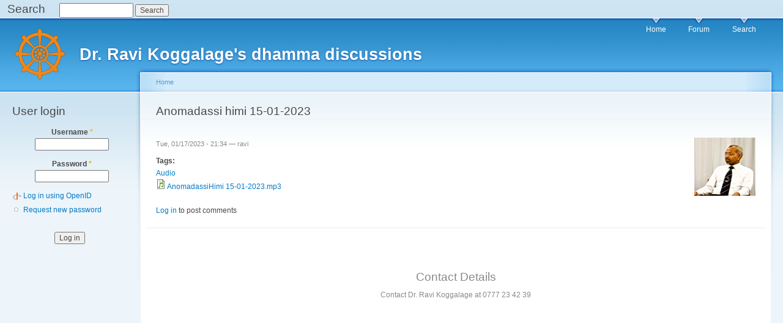

--- FILE ---
content_type: text/html; charset=utf-8
request_url: http://ravi.harimaga.com/node/1441
body_size: 3664
content:
<!DOCTYPE html PUBLIC "-//W3C//DTD XHTML+RDFa 1.0//EN"
  "http://www.w3.org/MarkUp/DTD/xhtml-rdfa-1.dtd">
<html xmlns="http://www.w3.org/1999/xhtml" xml:lang="en" version="XHTML+RDFa 1.0" dir="ltr"
  xmlns:content="http://purl.org/rss/1.0/modules/content/"
  xmlns:dc="http://purl.org/dc/terms/"
  xmlns:foaf="http://xmlns.com/foaf/0.1/"
  xmlns:og="http://ogp.me/ns#"
  xmlns:rdfs="http://www.w3.org/2000/01/rdf-schema#"
  xmlns:sioc="http://rdfs.org/sioc/ns#"
  xmlns:sioct="http://rdfs.org/sioc/types#"
  xmlns:skos="http://www.w3.org/2004/02/skos/core#"
  xmlns:xsd="http://www.w3.org/2001/XMLSchema#">

<head profile="http://www.w3.org/1999/xhtml/vocab">
  <meta http-equiv="Content-Type" content="text/html; charset=utf-8" />
<meta name="Generator" content="Drupal 7 (http://drupal.org)" />
<link rel="canonical" href="/node/1441" />
<link rel="shortlink" href="/node/1441" />
<link rel="shortcut icon" href="https://ravi.harimaga.com/misc/favicon.ico" type="image/vnd.microsoft.icon" />
  <title>Anomadassi himi 15-01-2023 | Dr. Ravi Koggalage&#039;s dhamma discussions</title>
  <style type="text/css" media="all">
@import url("https://ravi.harimaga.com/modules/system/system.base.css?ngsosz");
@import url("https://ravi.harimaga.com/modules/system/system.menus.css?ngsosz");
@import url("https://ravi.harimaga.com/modules/system/system.messages.css?ngsosz");
@import url("https://ravi.harimaga.com/modules/system/system.theme.css?ngsosz");
</style>
<style type="text/css" media="all">
@import url("https://ravi.harimaga.com/modules/comment/comment.css?ngsosz");
@import url("https://ravi.harimaga.com/modules/field/theme/field.css?ngsosz");
@import url("https://ravi.harimaga.com/modules/node/node.css?ngsosz");
@import url("https://ravi.harimaga.com/modules/search/search.css?ngsosz");
@import url("https://ravi.harimaga.com/modules/user/user.css?ngsosz");
@import url("https://ravi.harimaga.com/modules/forum/forum.css?ngsosz");
</style>
<style type="text/css" media="all">
@import url("https://ravi.harimaga.com/modules/openid/openid.css?ngsosz");
</style>
<style type="text/css" media="all">
@import url("https://ravi.harimaga.com/themes/garland/style.css?ngsosz");
</style>
<style type="text/css" media="print">
@import url("https://ravi.harimaga.com/themes/garland/print.css?ngsosz");
</style>

<!--[if lt IE 7]>
<link type="text/css" rel="stylesheet" href="https://ravi.harimaga.com/themes/garland/fix-ie.css?ngsosz" media="all" />
<![endif]-->
  <script type="text/javascript" src="https://ravi.harimaga.com/misc/jquery.js?v=1.4.4"></script>
<script type="text/javascript" src="https://ravi.harimaga.com/misc/jquery.once.js?v=1.2"></script>
<script type="text/javascript" src="https://ravi.harimaga.com/misc/drupal.js?ngsosz"></script>
<script type="text/javascript" src="https://ravi.harimaga.com/misc/jquery.cookie.js?v=1.0"></script>
<script type="text/javascript" src="https://ravi.harimaga.com/modules/openid/openid.js?ngsosz"></script>
<script type="text/javascript">
<!--//--><![CDATA[//><!--
jQuery.extend(Drupal.settings, {"basePath":"\/","pathPrefix":"","ajaxPageState":{"theme":"garland","theme_token":"M46ZNr-LUcF6aaWnV8e8Tm9-d-Btusx0YKHFzFp-zUU","js":{"misc\/jquery.js":1,"misc\/jquery.once.js":1,"misc\/drupal.js":1,"misc\/jquery.cookie.js":1,"modules\/openid\/openid.js":1},"css":{"modules\/system\/system.base.css":1,"modules\/system\/system.menus.css":1,"modules\/system\/system.messages.css":1,"modules\/system\/system.theme.css":1,"modules\/comment\/comment.css":1,"modules\/field\/theme\/field.css":1,"modules\/node\/node.css":1,"modules\/search\/search.css":1,"modules\/user\/user.css":1,"modules\/forum\/forum.css":1,"modules\/openid\/openid.css":1,"themes\/garland\/style.css":1,"themes\/garland\/print.css":1,"themes\/garland\/fix-ie.css":1}}});
//--><!]]>
</script>
</head>
<body class="html not-front not-logged-in one-sidebar sidebar-first page-node page-node- page-node-1441 node-type-article fluid-width" >
  <div id="skip-link">
    <a href="#main-content" class="element-invisible element-focusable">Skip to main content</a>
  </div>
        <div class="region region-header clearfix">
    <div id="block-search-form" class="block block-search clearfix">

    <h2 class="title">Search</h2>
  
  <div class="content">
    <form action="/node/1441" method="post" id="search-block-form" accept-charset="UTF-8"><div><div class="container-inline">
    <div class="form-item form-type-textfield form-item-search-block-form">
  <label class="element-invisible" for="edit-search-block-form--2">Search </label>
 <input title="Enter the terms you wish to search for." type="text" id="edit-search-block-form--2" name="search_block_form" value="" size="15" maxlength="128" class="form-text" />
</div>
<div class="form-actions form-wrapper" id="edit-actions--2"><input type="submit" id="edit-submit--2" name="op" value="Search" class="form-submit" /></div><input type="hidden" name="form_build_id" value="form-dyLsPfJJKcRYkBS39jCx2teVI_DfqsJKZcvmQZxNEkA" />
<input type="hidden" name="form_id" value="search_block_form" />
</div>
</div></form>  </div>
</div>
  </div>

  <div id="wrapper">
    <div id="container" class="clearfix">

      <div id="header">
        <div id="logo-floater">
                              <div id="branding"><strong><a href="/">
                          <img src="https://ravi.harimaga.com/sites/default/files/180px-Dharma_wheel.svg__0.png" alt="Dr. Ravi Koggalage's dhamma discussions " title="Dr. Ravi Koggalage's dhamma discussions " id="logo" />
                        <span>Dr. Ravi Koggalage's dhamma discussions</span>            </a></strong></div>
                          </div>

        <h2 class="element-invisible">Main menu</h2><ul class="links inline main-menu"><li class="menu-218 first"><a href="/">Home</a></li>
<li class="menu-454"><a href="/forum" title="">Forum</a></li>
<li class="menu-455 last"><a href="/search" title="">Search</a></li>
</ul>              </div> <!-- /#header -->

              <div id="sidebar-first" class="sidebar">
            <div class="region region-sidebar-first">
    <div id="block-user-login" class="block block-user clearfix">

    <h2 class="title">User login</h2>
  
  <div class="content">
    <form action="/node/1441?destination=node/1441" method="post" id="user-login-form" accept-charset="UTF-8"><div><div class="form-item form-type-textfield form-item-openid-identifier">
  <label for="edit-openid-identifier">Log in using OpenID </label>
 <input type="text" id="edit-openid-identifier" name="openid_identifier" value="" size="15" maxlength="255" class="form-text" />
<div class="description"><a href="http://openid.net/">What is OpenID?</a></div>
</div>
<div class="form-item form-type-textfield form-item-name">
  <label for="edit-name">Username <span class="form-required" title="This field is required.">*</span></label>
 <input type="text" id="edit-name" name="name" value="" size="15" maxlength="60" class="form-text required" />
</div>
<div class="form-item form-type-password form-item-pass">
  <label for="edit-pass">Password <span class="form-required" title="This field is required.">*</span></label>
 <input type="password" id="edit-pass" name="pass" size="15" maxlength="128" class="form-text required" />
</div>
<input type="hidden" name="form_build_id" value="form-ragCvUpsat7zkO6pxV81YING-1pndcfcGfKwc6l5RtE" />
<input type="hidden" name="form_id" value="user_login_block" />
<input type="hidden" name="openid.return_to" value="https://ravi.harimaga.com/openid/authenticate?destination=node/1441" />
<div class="item-list"><ul class="openid-links"><li class="openid-link first"><a href="#openid-login">Log in using OpenID</a></li>
<li class="user-link last"><a href="#">Cancel OpenID login</a></li>
</ul></div><div class="item-list"><ul><li class="first last"><a href="/user/password" title="Request new password via e-mail.">Request new password</a></li>
</ul></div><div class="form-actions form-wrapper" id="edit-actions"><input type="submit" id="edit-submit" name="op" value="Log in" class="form-submit" /></div></div></form>  </div>
</div>
  </div>
        </div>
      
      <div id="center"><div id="squeeze"><div class="right-corner"><div class="left-corner">
          <h2 class="element-invisible">You are here</h2><div class="breadcrumb"><a href="/">Home</a></div>                    <a id="main-content"></a>
          <div id="tabs-wrapper" class="clearfix">                                <h1 class="with-tabs">Anomadassi himi 15-01-2023</h1>
                              </div>                                                  <div class="clearfix">
              <div class="region region-content">
    <div id="block-system-main" class="block block-system clearfix">

    
  <div class="content">
    <div id="node-1441" class="node node-article node-promoted" about="/node/1441" typeof="sioc:Item foaf:Document">

    <div class="user-picture">
    <img typeof="foaf:Image" src="https://ravi.harimaga.com/sites/default/files/styles/thumbnail/public/pictures/picture-2-1369247588.png?itok=jT5deFZ-" alt="ravi&#039;s picture" title="ravi&#039;s picture" />  </div>

      <span property="dc:title" content="Anomadassi himi 15-01-2023" class="rdf-meta element-hidden"></span><span property="sioc:num_replies" content="0" datatype="xsd:integer" class="rdf-meta element-hidden"></span>
      <span class="submitted"><span property="dc:date dc:created" content="2023-01-17T21:34:25+05:30" datatype="xsd:dateTime" rel="sioc:has_creator">Tue, 01/17/2023 - 21:34 — <span class="username" xml:lang="" about="/user/2" typeof="sioc:UserAccount" property="foaf:name" datatype="">ravi</span></span></span>
  
  <div class="content clearfix">
    <div class="field field-name-field-tags field-type-taxonomy-term-reference field-label-above"><div class="field-label">Tags:&nbsp;</div><div class="field-items"><div class="field-item even" rel="dc:subject"><a href="/audio-files" typeof="skos:Concept" property="rdfs:label skos:prefLabel" datatype="">Audio</a></div></div></div><div class="field field-name-field-audio-file field-type-file field-label-hidden"><div class="field-items"><div class="field-item even"><span class="file"><img class="file-icon" alt="" title="audio/mpeg" src="/modules/file/icons/audio-x-generic.png" /> <a href="https://ravi.harimaga.com/sites/default/files/audio/AnomadassiHimi%2015-01-2023.mp3" type="audio/mpeg; length=10138464">AnomadassiHimi 15-01-2023.mp3</a></span></div></div></div>  </div>

  <div class="clearfix">
          <div class="links"><ul class="links inline"><li class="comment_forbidden first last"><span><a href="/user/login?destination=node/1441%23comment-form">Log in</a> to post comments</span></li>
</ul></div>
    
      </div>

</div>
  </div>
</div>
  </div>
          </div>
                      <div class="region region-footer">
    <div id="block-block-1" class="block block-block clearfix">

    <h2 class="title">Contact Details</h2>
  
  <div class="content">
    <p>Contact Dr. Ravi Koggalage at 0777 23 42 39</p>
  </div>
</div>
  </div>
      </div></div></div></div> <!-- /.left-corner, /.right-corner, /#squeeze, /#center -->

      
    </div> <!-- /#container -->
  </div> <!-- /#wrapper -->
  <script defer src="https://static.cloudflareinsights.com/beacon.min.js/vcd15cbe7772f49c399c6a5babf22c1241717689176015" integrity="sha512-ZpsOmlRQV6y907TI0dKBHq9Md29nnaEIPlkf84rnaERnq6zvWvPUqr2ft8M1aS28oN72PdrCzSjY4U6VaAw1EQ==" data-cf-beacon='{"version":"2024.11.0","token":"21936cb794bc40babd531fe027e7fb48","r":1,"server_timing":{"name":{"cfCacheStatus":true,"cfEdge":true,"cfExtPri":true,"cfL4":true,"cfOrigin":true,"cfSpeedBrain":true},"location_startswith":null}}' crossorigin="anonymous"></script>
</body>
</html>
